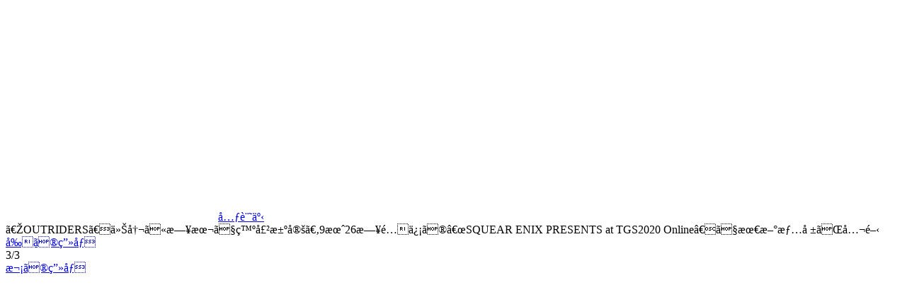

--- FILE ---
content_type: text/html
request_url: https://www.famitsu.com/images/000/205/571/5f59f267642cc.html
body_size: 1796
content:
<!DOCTYPE html>
<html lang="ja">
<head>
<!--#include virtual="/ssi/1812/common/common_head_tag_utf-8.html" -->

    <meta name="description"        content="スクウェア・エニックスは、プレイステーション4、プレイステーション5、Xbox One、Xbox Series X、PC（Steam）用ソフト『OUTRIDERS（アウトライダーズ）』を今冬に発売することを発表した。">
    <meta property="og:site_name"   content="ファミ通.com">
    <meta property="og:type"        content="website">
    <meta property="og:url"         content="https://www.famitsu.com/news/202009/10205571.html">
    <meta property="og:title"       content="画像ページ (3/3) 『OUTRIDERS』今冬に日本で発売決定。9月26日配信の“SQUEAR ENIX PRESENTS at TGS2020 Online”で最新情報が公開 | ゲーム・エンタメ最新情報のファミ通.com">
    <meta property="og:description" content="スクウェア・エニックスは、プレイステーション4、プレイステーション5、Xbox One、Xbox Series X、PC（Steam）用ソフト『OUTRIDERS（アウトライダーズ）』を今冬に発売することを発表した。">
    <meta property="og:image"       content="https://www.famitsu.com/images/000/205/571/l_5f59f2675c4ba.jpg">

    <title>画像ページ (3/3) 『OUTRIDERS』今冬に日本で発売決定。9月26日配信の“SQUEAR ENIX PRESENTS at TGS2020 Online”で最新情報が公開 | ゲーム・エンタメ最新情報のファミ通.com</title>
    <link rel="canonical" href="https://www.famitsu.com/news/202009/10205571.html">
    <link rel="alternate" media="only screen and (max-width: 600px)" href="https://s.famitsu.com/">

<!--#include virtual="/ssi/1812/common/common_css_utf-8.html" -->
<!--#include virtual="/ssi/1812/common/common_script_for_top_lazyload_utf-8.html" -->

<!--#include virtual="/ssi/1812/other/banner_article_image_perma_pc_head_utf-8.html" -->
<!--#include virtual="/ssi/common/head_tag_most_behind_utf-8.html" -->
</head>

<body class="dark-theme">
    <!--#include virtual="/ssi/common/body_tag_most_first_utf-8.html" -->

    <div class="l-main">
        <div class="l-images-02">
            <div class="gallery container">

                <div id="imageListJson" style="display: none;">{"image_base_url":"https:\/\/www.famitsu.com\/images\/000\/205\/571\/","image_keys":["5f59f2675c4ba","5f59f26767c20","5f59f267642cc"]}</div>

                <div class="gallery__logo">
                    <a href="/">
                        <svg class="icon-famitsu-com icon-famitsu-com--white">
                            <use xlink:href="#icon-famitsu-com" />
                        </svg>
                    </a>
                </div>

                <div class="gallery__header">
                    <div class="gallery__article-link">
                        <a class="btn btn-outline-light js-gallery-close" href="https://www.famitsu.com/news/202009/10205571.html" role="button"><svg class="fa-angle-left fa-angle-left--white">
                            <use xlink:href="#fa-angle-left"></use>
                        </svg>元記事</a>
                    </div>
                    <div class="gallery__title js-gallery__title">『OUTRIDERS』今冬に日本で発売決定。9月26日配信の“SQUEAR ENIX PRESENTS at TGS2020 Online”で最新情報が公開</div>
                </div>

                <div class="row">
                    <div class="col-12 col-xl-9 gallery__main">


    <!-- ページャ -->
    <div class="pager">
        <a href="5f59f26767c20.html" class="pager__prev js-pager__prev">前の画像</a>
        <div class="pager__current">3/3</div>
        <a href="5f59f2675c4ba.html" class="pager__next js-pager__next">次の画像</a>
    </div>

    <!-- メイン画像 -->
    <div>
        <a class="gallery__body-02" href="5f59f2675c4ba.html">
            <picture class="gallery__img">
                <source class="gallery__img-src" sizes="100vw"
                    data-srcset="https://www.famitsu.com/images/000/205/571/l_5f59f267642cc.webp 320w, https://www.famitsu.com/images/000/205/571/y_5f59f267642cc.webp 1280w" width="1280" height="720" type="image/webp" />
                <source class="gallery__img-src" sizes="100vw"
                    data-srcset="https://www.famitsu.com/images/000/205/571/l_5f59f267642cc.jpg  320w, https://www.famitsu.com/images/000/205/571/y_5f59f267642cc.jpg  1280w" width="1280" height="720" />

                <img class="lazy gallery__img-src" sizes="(min-width:1280px) 883px, 100vw"
                    data-srcset="https://www.famitsu.com/images/000/205/571/l_5f59f267642cc.jpg  320w, https://www.famitsu.com/images/000/205/571/y_5f59f267642cc.jpg  1280w" width="1280" height="720" src="/img/1812/image.png" />
            </picture>

        </a>
    </div>


    <!-- サムネイル画像一覧 -->
    <div class="gallery__footer-02 row">
                <div class="gallery__thumb js-gallery__thumb  col-4 col-sm-3 col-md-2">
            <a href="5f59f2675c4ba.html">
                <picture class="media-img media-img--square">
                    <source class="media-img__src" sizes="(min-width:1280px) 142px, (min-width:768px) 17vw, (min-width:600px) 25vw, 30vw" data-srcset="https://www.famitsu.com/images/000/205/571/l_5f59f2675c4ba.webp 640w" srcset="https://www.famitsu.com/images/000/205/571/l_5f59f2675c4ba.webp 640w" type="image/webp">
                    <source class="media-img__src" sizes="(min-width:1280px) 142px, (min-width:768px) 17vw, (min-width:600px) 25vw, 30vw" data-srcset="https://www.famitsu.com/images/000/205/571/l_5f59f2675c4ba.jpg 640w" srcset="https://www.famitsu.com/images/000/205/571/l_5f59f2675c4ba.jpg 640w">
                    <img loading="lazy" class="lazy media-img__src" sizes="(min-width:1280px) 142px, (min-width:768px) 17vw, (min-width:600px) 25vw, 30vw" data-srcset="https://www.famitsu.com/images/000/205/571/l_5f59f2675c4ba.jpg 640w" srcset="https://www.famitsu.com/images/000/205/571/l_5f59f2675c4ba.jpg 640w" src="/img/1812/image.png">
                </picture>
            </a>
        </div>

                <div class="gallery__thumb js-gallery__thumb  col-4 col-sm-3 col-md-2">
            <a href="5f59f26767c20.html">
                <picture class="media-img media-img--square">
                    <source class="media-img__src" sizes="(min-width:1280px) 142px, (min-width:768px) 17vw, (min-width:600px) 25vw, 30vw" data-srcset="https://www.famitsu.com/images/000/205/571/l_5f59f26767c20.webp 640w" srcset="https://www.famitsu.com/images/000/205/571/l_5f59f26767c20.webp 640w" type="image/webp">
                    <source class="media-img__src" sizes="(min-width:1280px) 142px, (min-width:768px) 17vw, (min-width:600px) 25vw, 30vw" data-srcset="https://www.famitsu.com/images/000/205/571/l_5f59f26767c20.jpg 640w" srcset="https://www.famitsu.com/images/000/205/571/l_5f59f26767c20.jpg 640w">
                    <img loading="lazy" class="lazy media-img__src" sizes="(min-width:1280px) 142px, (min-width:768px) 17vw, (min-width:600px) 25vw, 30vw" data-srcset="https://www.famitsu.com/images/000/205/571/l_5f59f26767c20.jpg 640w" srcset="https://www.famitsu.com/images/000/205/571/l_5f59f26767c20.jpg 640w" src="/img/1812/image.png">
                </picture>
            </a>
        </div>

                <div class="gallery__thumb js-gallery__thumb js-gallery__thumb--active col-4 col-sm-3 col-md-2">
            <a href="5f59f267642cc.html">
                <picture class="media-img media-img--square">
                    <source class="media-img__src" sizes="(min-width:1280px) 142px, (min-width:768px) 17vw, (min-width:600px) 25vw, 30vw" data-srcset="https://www.famitsu.com/images/000/205/571/l_5f59f267642cc.webp 640w" srcset="https://www.famitsu.com/images/000/205/571/l_5f59f267642cc.webp 640w" type="image/webp">
                    <source class="media-img__src" sizes="(min-width:1280px) 142px, (min-width:768px) 17vw, (min-width:600px) 25vw, 30vw" data-srcset="https://www.famitsu.com/images/000/205/571/l_5f59f267642cc.jpg 640w" srcset="https://www.famitsu.com/images/000/205/571/l_5f59f267642cc.jpg 640w">
                    <img loading="lazy" class="lazy media-img__src" sizes="(min-width:1280px) 142px, (min-width:768px) 17vw, (min-width:600px) 25vw, 30vw" data-srcset="https://www.famitsu.com/images/000/205/571/l_5f59f267642cc.jpg 640w" srcset="https://www.famitsu.com/images/000/205/571/l_5f59f267642cc.jpg 640w" src="/img/1812/image.png">
                </picture>
            </a>
        </div>

            </div>
    <!-- サムネイル画像一覧 ここまで -->

                        <!-- 特集・連載 -->
                        <!--#include virtual="/ssi/1812/native/special_serialization_articles_pc_article_utf-8.html" -->
                    </div><!-- /gallery__main -->

                    <div class="col-12 col-xl-3 gallery__aside">
                        <!--#include virtual="/ssi/1812/other/banner_article_image_perma_pc_body_right_top_utf-8.html" -->
                        <!--#include virtual="/ssi/1812/article_ranking/article/article_ranking_v2_utf-8.html" -->
                        <!--#include virtual="/ssi/1812/other/banner_article_image_perma_pc_body_right_bottom_utf-8.html" -->
                    </div>

                </div><!-- /row -->

            </div><!-- /gallery -->
        </div><!-- /l-images-02 -->
    </div><!-- /l-main -->

    <!--#include virtual="/ssi/1812/footer/footer_utf-8.html" -->

    <script>
        $.ajax({
            type: 'get',
            url: '/img/1812/symbol-defs.svg'
        }).done(function(data) {
            var svg = $(data).find('svg');
            $('body').prepend(svg);
        });
    </script>

    <script>
        objectFitImages();
    </script>

</body>

</html>
